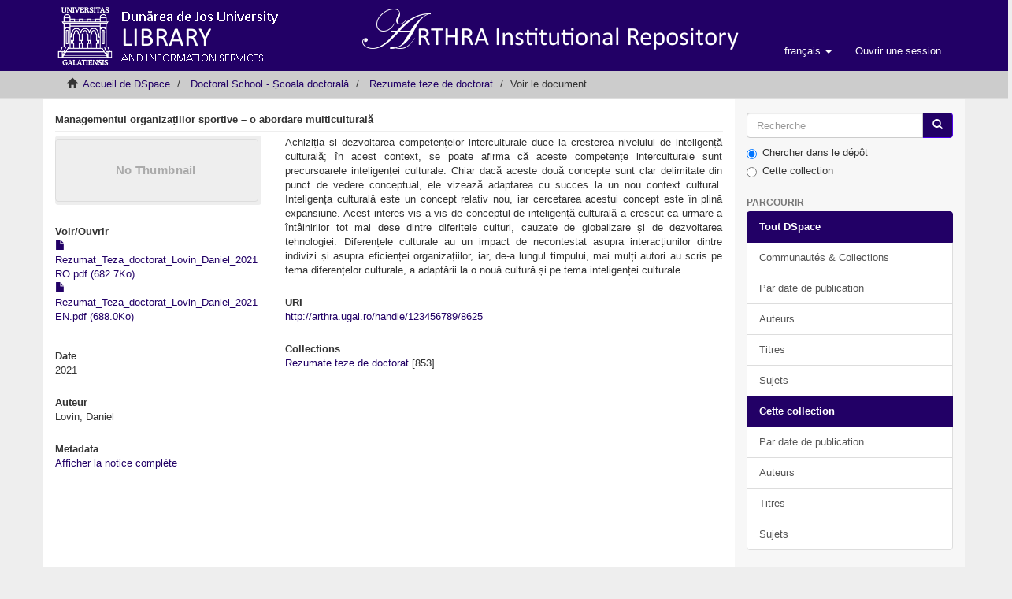

--- FILE ---
content_type: text/html;charset=utf-8
request_url: http://arthra.ugal.ro/handle/20.500.14043/29497?locale-attribute=fr
body_size: 19511
content:
<!DOCTYPE html>
            <!--[if lt IE 7]> <html class="no-js lt-ie9 lt-ie8 lt-ie7" lang="en"> <![endif]-->
            <!--[if IE 7]>    <html class="no-js lt-ie9 lt-ie8" lang="en"> <![endif]-->
            <!--[if IE 8]>    <html class="no-js lt-ie9" lang="en"> <![endif]-->
            <!--[if gt IE 8]><!--> <html class="no-js" lang="en"> <!--<![endif]-->
            <head><META http-equiv="Content-Type" content="text/html; charset=UTF-8">
<meta content="text/html; charset=UTF-8" http-equiv="Content-Type">
<meta content="IE=edge,chrome=1" http-equiv="X-UA-Compatible">
<meta content="width=device-width,initial-scale=1" name="viewport">
<link rel="shortcut icon" href="/themes/Mirage2/images/favicon.ico">
<link rel="apple-touch-icon" href="/themes/Mirage2/images/apple-touch-icon.png">
<meta name="Generator" content="DSpace 6.0">
<link href="/themes/Mirage2/styles/main.css" rel="stylesheet">
<link type="application/opensearchdescription+xml" rel="search" href="http://arthra.ugal.ro:80/open-search/description.xml" title="DSpace">
<script>
                //Clear default text of empty text areas on focus
                function tFocus(element)
                {
                if (element.value == ' '){element.value='';}
                }
                //Clear default text of empty text areas on submit
                function tSubmit(form)
                {
                var defaultedElements = document.getElementsByTagName("textarea");
                for (var i=0; i != defaultedElements.length; i++){
                if (defaultedElements[i].value == ' '){
                defaultedElements[i].value='';}}
                }
                //Disable pressing 'enter' key to submit a form (otherwise pressing 'enter' causes a submission to start over)
                function disableEnterKey(e)
                {
                var key;

                if(window.event)
                key = window.event.keyCode;     //Internet Explorer
                else
                key = e.which;     //Firefox and Netscape

                if(key == 13)  //if "Enter" pressed, then disable!
                return false;
                else
                return true;
                }
            </script><!--[if lt IE 9]>
                <script src="/themes/Mirage2/vendor/html5shiv/dist/html5shiv.js"> </script>
                <script src="/themes/Mirage2/vendor/respond/dest/respond.min.js"> </script>
                <![endif]--><script src="/themes/Mirage2/vendor/modernizr/modernizr.js"> </script>
<link rel="stylesheet" type="text/css" href="https://vjs.zencdn.net/c/video-js.css">
<script src="https://vjs.zencdn.net/c/video.js"> </script>
<style>.video-js .vjs-tech {position:relative; width: 100% !important; height: 100% !important; max-width: 100% !important;}</style>
<title>Managementul organizațiilor sportive &ndash; o abordare multiculturală</title>
<link rel="schema.DCTERMS" href="http://purl.org/dc/terms/" />
<link rel="schema.DC" href="http://purl.org/dc/elements/1.1/" />
<meta name="DC.creator" content="Lovin, Daniel" />
<meta name="DCTERMS.dateAccepted" content="2022-01-17T12:08:24Z" scheme="DCTERMS.W3CDTF" />
<meta name="DCTERMS.available" content="2022-01-17T12:08:24Z" scheme="DCTERMS.W3CDTF" />
<meta name="DCTERMS.issued" content="2021" scheme="DCTERMS.W3CDTF" />
<meta name="DC.identifier" content="http://arthra.ugal.ro/handle/123456789/8625" scheme="DCTERMS.URI" />
<meta name="DC.description" content="Rezumat Teză de doctorat - Conducător științific: Prof. univ. dr. Alexandru Căpățînă" xml:lang="ro_RO" />
<meta name="DCTERMS.abstract" content="Achiziția și dezvoltarea competențelor interculturale duce la creșterea nivelului de inteligență culturală; în acest context, se poate afirma că aceste competențe interculturale sunt precursoarele inteligenței culturale. Chiar dacă aceste două concepte sunt clar delimitate din punct de vedere conceptual, ele vizează adaptarea cu succes la un nou context cultural.&#xD;&#xA;Inteligența culturală este un concept relativ nou, iar cercetarea acestui concept este în plină expansiune. Acest interes vis a vis de conceptul de inteligență culturală a crescut ca urmare a întâlnirilor tot mai dese dintre diferitele culturi, cauzate de globalizare și de dezvoltarea tehnologiei. Diferențele culturale au un impact de necontestat asupra interacțiunilor dintre indivizi și asupra eficienței organizațiilor, iar, de-a lungul timpului, mai mulți autori au scris pe tema diferențelor culturale, a adaptării la o nouă cultură și pe tema inteligenței culturale." xml:lang="ro_RO" />
<meta name="DC.language" content="ro_RO" xml:lang="ro_RO" scheme="DCTERMS.RFC1766" />
<meta name="DC.publisher" content="Universitatea &quot;Dunărea de Jos&quot; din Galați" xml:lang="ro_RO" />
<meta name="DC.subject" content="management" xml:lang="ro_RO" />
<meta name="DC.subject" content="organizații sportive" xml:lang="ro_RO" />
<meta name="DC.subject" content="multiculturalism" xml:lang="ro_RO" />
<meta name="DC.subject" content="factori socioculturali" xml:lang="ro_RO" />
<meta name="DC.title" content="Managementul organizațiilor sportive – o abordare multiculturală" xml:lang="ro_RO" />
<meta name="DCTERMS.alternative" content="Management of sports organizations - a intercultural approach" xml:lang="ro_RO" />
<meta name="DC.type" content="Thesis" xml:lang="ro_RO" />
<meta content="management; organizații sportive; multiculturalism; factori socioculturali; Thesis" name="citation_keywords">
<meta content="Universitatea &quot;Dunărea de Jos&quot; din Galați" name="citation_dissertation_institution">
<meta content="Managementul organizațiilor sportive &ndash; o abordare multiculturală" name="citation_title">
<meta content="Managementul organizațiilor sportive &ndash; o abordare multiculturală" name="citation_dissertation_name">
<meta content="ro_RO" name="citation_language">
<meta content="Lovin, Daniel" name="citation_author">
<meta content="http://arthra.ugal.ro/bitstream/20.500.14043/29497/1/Rezumat_Teza_doctorat_Lovin_Daniel_2021RO.pdf" name="citation_pdf_url">
<meta content="2021" name="citation_date">
<meta content="http://arthra.ugal.ro/handle/20.500.14043/29497" name="citation_abstract_html_url">
</head><body>
<header>
<div role="navigation" class="navbar navbar-default navbar-static-top">
<div class="container">
<div class="navbar-header">
<button data-toggle="offcanvas" class="navbar-toggle" type="button"><span class="sr-only">Toggle navigation</span><span class="icon-bar"></span><span class="icon-bar"></span><span class="icon-bar"></span></button><a class="navbar-brand" href="/"><img src="/themes/Mirage2//images/logo.png"></a>
<div class="navbar-header pull-right visible-xs hidden-sm hidden-md hidden-lg">
<ul class="nav nav-pills pull-left ">
<li class="dropdown" id="ds-language-selection-xs">
<button data-toggle="dropdown" class="dropdown-toggle navbar-toggle navbar-link" role="button" href="#" id="language-dropdown-toggle-xs"><b aria-hidden="true" class="visible-xs glyphicon glyphicon-globe"></b></button>
<ul data-no-collapse="true" aria-labelledby="language-dropdown-toggle-xs" role="menu" class="dropdown-menu pull-right">
<li role="presentation">
<a href="http://arthra.ugal.ro:80/handle/20.500.14043/29497?locale-attribute=ro">rom&acirc;nă</a>
</li>
<li role="presentation">
<a href="http://arthra.ugal.ro:80/handle/20.500.14043/29497?locale-attribute=en">English</a>
</li>
<li role="presentation" class="disabled">
<a href="http://arthra.ugal.ro:80/handle/20.500.14043/29497?locale-attribute=fr">fran&ccedil;ais</a>
</li>
<li role="presentation">
<a href="http://arthra.ugal.ro:80/handle/20.500.14043/29497?locale-attribute=de">Deutsch</a>
</li>
<li role="presentation">
<a href="http://arthra.ugal.ro:80/handle/20.500.14043/29497?locale-attribute=es">espa&ntilde;ol</a>
</li>
<li role="presentation">
<a href="http://arthra.ugal.ro:80/handle/20.500.14043/29497?locale-attribute=it">italiano</a>
</li>
</ul>
</li>
<li>
<form method="get" action="/login" style="display: inline">
<button class="navbar-toggle navbar-link"><b aria-hidden="true" class="visible-xs glyphicon glyphicon-user"></b></button>
</form>
</li>
</ul>
</div>
</div>
<div class="navbar-header pull-right hidden-xs">
<ul class="nav navbar-nav pull-left">
<li class="dropdown" id="ds-language-selection">
<a data-toggle="dropdown" class="dropdown-toggle" role="button" href="#" id="language-dropdown-toggle"><span class="hidden-xs">fran&ccedil;ais&nbsp;<b class="caret"></b></span></a>
<ul data-no-collapse="true" aria-labelledby="language-dropdown-toggle" role="menu" class="dropdown-menu pull-right">
<li role="presentation">
<a href="http://arthra.ugal.ro:80/handle/20.500.14043/29497?locale-attribute=ro">rom&acirc;nă</a>
</li>
<li role="presentation">
<a href="http://arthra.ugal.ro:80/handle/20.500.14043/29497?locale-attribute=en">English</a>
</li>
<li role="presentation" class="disabled">
<a href="http://arthra.ugal.ro:80/handle/20.500.14043/29497?locale-attribute=fr">fran&ccedil;ais</a>
</li>
<li role="presentation">
<a href="http://arthra.ugal.ro:80/handle/20.500.14043/29497?locale-attribute=de">Deutsch</a>
</li>
<li role="presentation">
<a href="http://arthra.ugal.ro:80/handle/20.500.14043/29497?locale-attribute=es">espa&ntilde;ol</a>
</li>
<li role="presentation">
<a href="http://arthra.ugal.ro:80/handle/20.500.14043/29497?locale-attribute=it">italiano</a>
</li>
</ul>
</li>
</ul>
<ul class="nav navbar-nav pull-left">
<li>
<a href="/login"><span class="hidden-xs">Ouvrir une session</span></a>
</li>
</ul>
<button type="button" class="navbar-toggle visible-sm" data-toggle="offcanvas"><span class="sr-only">Toggle navigation</span><span class="icon-bar"></span><span class="icon-bar"></span><span class="icon-bar"></span></button>
</div>
</div>
</div>
</header>
<div class="trail-wrapper hidden-print">
<div class="container">
<div class="row">
<div class="col-xs-12">
<div class="breadcrumb dropdown visible-xs">
<a data-toggle="dropdown" class="dropdown-toggle" role="button" href="#" id="trail-dropdown-toggle">Voir le document&nbsp;<b class="caret"></b></a>
<ul aria-labelledby="trail-dropdown-toggle" role="menu" class="dropdown-menu">
<li role="presentation">
<a role="menuitem" href="/"><i aria-hidden="true" class="glyphicon glyphicon-home"></i>&nbsp;
                        Accueil de DSpace</a>
</li>
<li role="presentation">
<a role="menuitem" href="/handle/20.500.14043/21629">Doctoral School - Școala doctorală</a>
</li>
<li role="presentation">
<a role="menuitem" href="/handle/20.500.14043/21631">Rezumate teze de doctorat</a>
</li>
<li role="presentation" class="disabled">
<a href="#" role="menuitem">Voir le document</a>
</li>
</ul>
</div>
<ul class="breadcrumb hidden-xs">
<li>
<i aria-hidden="true" class="glyphicon glyphicon-home"></i>&nbsp;
            <a href="/">Accueil de DSpace</a>
</li>
<li>
<a href="/handle/20.500.14043/21629">Doctoral School - Școala doctorală</a>
</li>
<li>
<a href="/handle/20.500.14043/21631">Rezumate teze de doctorat</a>
</li>
<li class="active">Voir le document</li>
</ul>
</div>
</div>
</div>
</div>
<div class="hidden" id="no-js-warning-wrapper">
<div id="no-js-warning">
<div class="notice failure">JavaScript is disabled for your browser. Some features of this site may not work without it.</div>
</div>
</div>
<div class="container" id="main-container">
<div class="row row-offcanvas row-offcanvas-right">
<div class="horizontal-slider clearfix">
<div class="col-xs-12 col-sm-12 col-md-9 main-content">
<div>
<div id="aspect_artifactbrowser_ItemViewer_div_item-view" class="ds-static-div primary">
<!-- External Metadata URL: cocoon://metadata/handle/20.500.14043/29497/mets.xml-->
<div class="item-summary-view-metadata">
<h2 class="page-header first-page-header">Managementul organizațiilor sportive &ndash; o abordare multiculturală</h2>
<div class="row">
<div class="col-sm-4">
<div class="row">
<div class="col-xs-6 col-sm-12">
<div class="thumbnail">
<img alt="Thumbnail" class="img-thumbnail" data-src="holder.js/100%x80/text:No Thumbnail"></div>
</div>
<div class="col-xs-6 col-sm-12">
<div class="item-page-field-wrapper table word-break">
<h5>Voir/<wbr></wbr>Ouvrir</h5>
<div>
<a href="/bitstream/handle/20.500.14043/29497/Rezumat_Teza_doctorat_Lovin_Daniel_2021RO.pdf?sequence=1&amp;isAllowed=y"><i aria-hidden="true" class="glyphicon  glyphicon-file"></i> Rezumat_Teza_doctorat_Lovin_Daniel_2021RO.pdf (682.7Ko)</a>
</div>
<div>
<a href="/bitstream/handle/20.500.14043/29497/Rezumat_Teza_doctorat_Lovin_Daniel_2021EN.pdf?sequence=2&amp;isAllowed=y"><i aria-hidden="true" class="glyphicon  glyphicon-file"></i> Rezumat_Teza_doctorat_Lovin_Daniel_2021EN.pdf (688.0Ko)</a>
</div>
</div>
</div>
</div>
<div class="simple-item-view-date word-break item-page-field-wrapper table">
<h5>Date</h5>2021</div>
<div class="simple-item-view-authors item-page-field-wrapper table">
<h5>Auteur</h5>
<div>Lovin, Daniel</div>
</div>
<div class="simple-item-view-show-full item-page-field-wrapper table">
<h5>Metadata</h5>
<a href="/handle/20.500.14043/29497?show=full">Afficher la notice compl&egrave;te</a>
</div>
</div>
<div class="col-sm-8">
<div class="simple-item-view-description item-page-field-wrapper table">
<h5 class="visible-xs">R&eacute;sum&eacute;</h5>
<div>Achiziția și dezvoltarea competențelor interculturale duce la creșterea nivelului de inteligență culturală; &icirc;n acest context, se poate afirma că aceste competențe interculturale sunt precursoarele inteligenței culturale. Chiar dacă aceste două concepte sunt clar delimitate din punct de vedere conceptual, ele vizează adaptarea cu succes la un nou context cultural.&#13;
Inteligența culturală este un concept relativ nou, iar cercetarea acestui concept este &icirc;n plină expansiune. Acest interes vis a vis de conceptul de inteligență culturală a crescut ca urmare a &icirc;nt&acirc;lnirilor tot mai dese dintre diferitele culturi, cauzate de globalizare și de dezvoltarea tehnologiei. Diferențele culturale au un impact de necontestat asupra interacțiunilor dintre indivizi și asupra eficienței organizațiilor, iar, de-a lungul timpului, mai mulți autori au scris pe tema diferențelor culturale, a adaptării la o nouă cultură și pe tema inteligenței culturale.</div>
</div>
<div class="simple-item-view-uri item-page-field-wrapper table">
<h5>URI</h5>
<span><a href="http://arthra.ugal.ro/handle/123456789/8625">http://arthra.ugal.ro/handle/123456789/8625</a></span>
</div>
<div class="simple-item-view-collections item-page-field-wrapper table">
<h5>Collections</h5>
<ul class="ds-referenceSet-list">
<!-- External Metadata URL: cocoon://metadata/handle/20.500.14043/21631/mets.xml-->
<li>
<a href="/handle/20.500.14043/21631">Rezumate teze de doctorat</a> [853]</li>
</ul>
</div>
</div>
</div>
</div>
</div>
</div>
<div class="visible-xs visible-sm">
<footer>
<div class="row">
<hr>
<div class="col-xs-7 col-sm-8">
<div>
<a href="http://www.dspace.org">DSpace 6.0</a> | Copyright &copy; <a target="_blank" href="http://arthra.ugal.ro">Arthra Institutional Repository</a>
</div>
<div class="hidden-print">
<a href="/contact">Contactez-nous</a> | <a href="/feedback">Faire parvenir un commentaire</a>
</div>
</div>
<div class="col-xs-5 col-sm-4 hidden-print">
<div class="pull-right">
<span class="theme-by">Theme by&nbsp;</span>
<br>
<a href="http://atmire.com" target="_blank" title="Atmire NV"><img src="/themes/Mirage2//images/atmire-logo-small.svg" alt="Atmire NV"></a>
</div>
</div>
</div>
<a class="hidden" href="/htmlmap">&nbsp;</a>
<p>&nbsp;</p>
</footer>
</div>
</div>
<div role="navigation" id="sidebar" class="col-xs-6 col-sm-3 sidebar-offcanvas">
<div class="word-break hidden-print" id="ds-options">
<div class="ds-option-set" id="ds-search-option">
<form method="post" class="" id="ds-search-form" action="/discover">
<fieldset>
<div class="input-group">
<input placeholder="Recherche" type="text" class="ds-text-field form-control" name="query"><span class="input-group-btn"><button title="Aller" class="ds-button-field btn btn-primary"><span aria-hidden="true" class="glyphicon glyphicon-search"></span></button></span>
</div>
<div class="radio">
<label><input checked value="" name="scope" type="radio" id="ds-search-form-scope-all">Chercher dans le d&eacute;p&ocirc;t</label>
</div>
<div class="radio">
<label><input name="scope" type="radio" id="ds-search-form-scope-container" value="20.500.14043/21631">Cette collection</label>
</div>
</fieldset>
</form>
</div>
<h2 class="ds-option-set-head  h6">Parcourir</h2>
<div id="aspect_viewArtifacts_Navigation_list_browse" class="list-group">
<a class="list-group-item active"><span class="h5 list-group-item-heading  h5">Tout DSpace</span></a><a href="/community-list" class="list-group-item ds-option">Communaut&eacute;s &amp; Collections</a><a href="/browse?type=dateissued" class="list-group-item ds-option">Par date de publication</a><a href="/browse?type=author" class="list-group-item ds-option">Auteurs</a><a href="/browse?type=title" class="list-group-item ds-option">Titres</a><a href="/browse?type=subject" class="list-group-item ds-option">Sujets</a><a class="list-group-item active"><span class="h5 list-group-item-heading  h5">Cette collection</span></a><a href="/handle/20.500.14043/21631/browse?type=dateissued" class="list-group-item ds-option">Par date de publication</a><a href="/handle/20.500.14043/21631/browse?type=author" class="list-group-item ds-option">Auteurs</a><a href="/handle/20.500.14043/21631/browse?type=title" class="list-group-item ds-option">Titres</a><a href="/handle/20.500.14043/21631/browse?type=subject" class="list-group-item ds-option">Sujets</a>
</div>
<h2 class="ds-option-set-head  h6">Mon compte</h2>
<div id="aspect_viewArtifacts_Navigation_list_account" class="list-group">
<a href="/login" class="list-group-item ds-option">Ouvrir une session</a>
</div>
<div id="aspect_viewArtifacts_Navigation_list_context" class="list-group"></div>
<div id="aspect_viewArtifacts_Navigation_list_administrative" class="list-group"></div>
<div id="aspect_discovery_Navigation_list_discovery" class="list-group"></div>
</div>
</div>
</div>
</div>
<div class="hidden-xs hidden-sm">
<footer>
<div class="row">
<hr>
<div class="col-xs-7 col-sm-8">
<div>
<a href="http://www.dspace.org">DSpace 6.0</a> | Copyright &copy; <a target="_blank" href="http://arthra.ugal.ro">Arthra Institutional Repository</a>
</div>
<div class="hidden-print">
<a href="/contact">Contactez-nous</a> | <a href="/feedback">Faire parvenir un commentaire</a>
</div>
</div>
<div class="col-xs-5 col-sm-4 hidden-print">
<div class="pull-right">
<span class="theme-by">Theme by&nbsp;</span>
<br>
<a href="http://atmire.com" target="_blank" title="Atmire NV"><img src="/themes/Mirage2//images/atmire-logo-small.svg" alt="Atmire NV"></a>
</div>
</div>
</div>
<a class="hidden" href="/htmlmap">&nbsp;</a>
<p>&nbsp;</p>
</footer>
</div>
</div>
<script type="text/javascript">
                         if(typeof window.publication === 'undefined'){
                            window.publication={};
                          };
                        window.publication.contextPath= '';window.publication.themePath= '/themes/Mirage2/';</script><script>if(!window.DSpace){window.DSpace={};}window.DSpace.context_path='';window.DSpace.theme_path='/themes/Mirage2/';</script><script src="/themes/Mirage2/scripts/theme.js"> </script>
</body></html>
